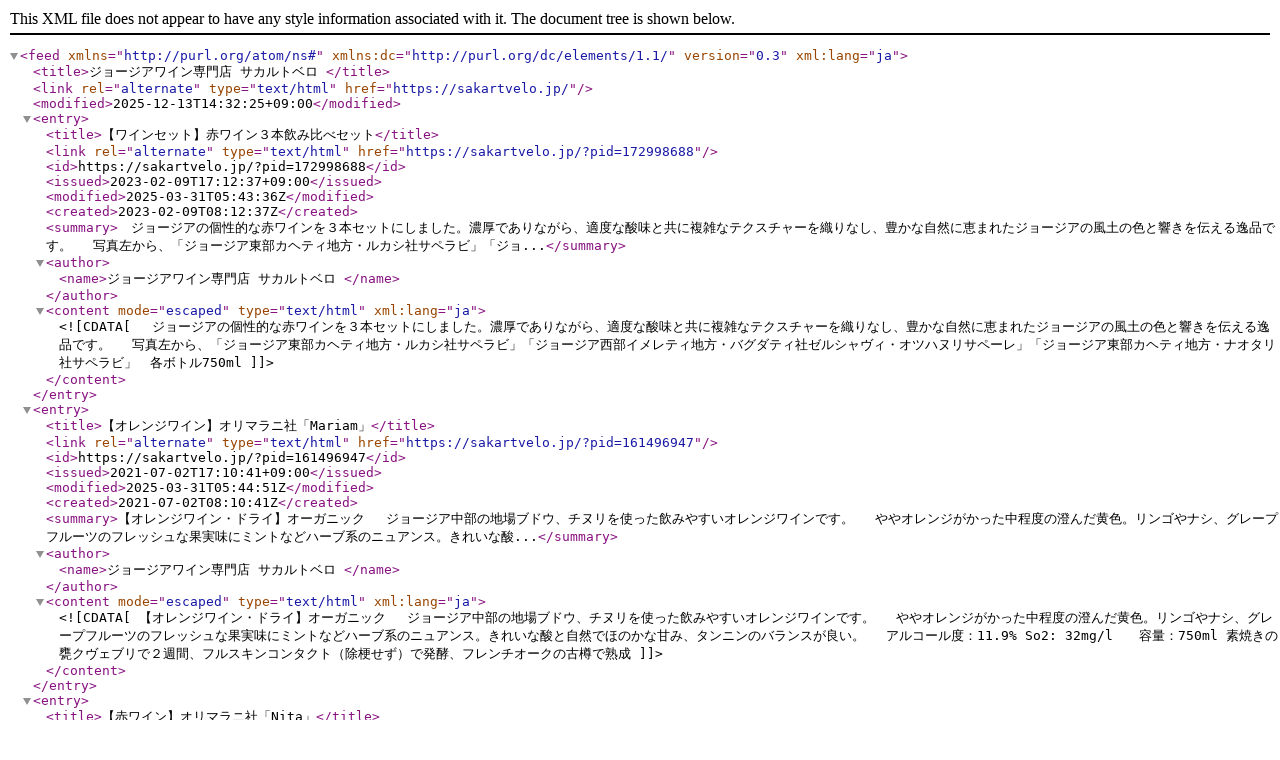

--- FILE ---
content_type: application/xml; charset=utf-8
request_url: https://sakartvelo.jp/?mode=atom
body_size: 21294
content:
<?xml version="1.0" encoding="utf-8" ?>
<feed version="0.3" xml:lang="ja" xmlns="http://purl.org/atom/ns#" xmlns:dc="http://purl.org/dc/elements/1.1/"><title>ジョージアワイン専門店 サカルトベロ </title><link rel="alternate" type="text/html" href="https://sakartvelo.jp/" /><modified>2025-12-13T14:32:25+09:00</modified><entry><title>【ワインセット】赤ワイン３本飲み比べセット</title><link rel="alternate" type="text/html" href="https://sakartvelo.jp/?pid=172998688" /><id>https://sakartvelo.jp/?pid=172998688</id><issued>2023-02-09T17:12:37+09:00</issued><modified>2025-03-31T05:43:36Z</modified><created>2023-02-09T08:12:37Z</created><summary>　ジョージアの個性的な赤ワインを３本セットにしました。濃厚でありながら、適度な酸味と共に複雑なテクスチャーを織りなし、豊かな自然に恵まれたジョージアの風土の色と響きを伝える逸品です。
　写真左から、「ジョージア東部カヘティ地方・ルカシ社サペラビ」「ジョ...</summary><author><name>ジョージアワイン専門店 サカルトベロ </name></author><content mode="escaped" type="text/html" xml:lang="ja"><![CDATA[　ジョージアの個性的な赤ワインを３本セットにしました。濃厚でありながら、適度な酸味と共に複雑なテクスチャーを織りなし、豊かな自然に恵まれたジョージアの風土の色と響きを伝える逸品です。
　写真左から、「ジョージア東部カヘティ地方・ルカシ社サペラビ」「ジョージア西部イメレティ地方・バグダティ社ゼルシャヴィ・オツハヌリサペーレ」「ジョージア東部カヘティ地方・ナオタリ社サペラビ」　各ボトル750ml]]></content></entry><entry><title>【オレンジワイン】オリマラニ社「Mariam」</title><link rel="alternate" type="text/html" href="https://sakartvelo.jp/?pid=161496947" /><id>https://sakartvelo.jp/?pid=161496947</id><issued>2021-07-02T17:10:41+09:00</issued><modified>2025-03-31T05:44:51Z</modified><created>2021-07-02T08:10:41Z</created><summary>【オレンジワイン・ドライ】オーガニック
　ジョージア中部の地場ブドウ、チヌリを使った飲みやすいオレンジワインです。
　ややオレンジがかった中程度の澄んだ黄色。リンゴやナシ、グレープフルーツのフレッシュな果実味にミントなどハーブ系のニュアンス。きれいな酸...</summary><author><name>ジョージアワイン専門店 サカルトベロ </name></author><content mode="escaped" type="text/html" xml:lang="ja"><![CDATA[【オレンジワイン・ドライ】オーガニック
　ジョージア中部の地場ブドウ、チヌリを使った飲みやすいオレンジワインです。
　ややオレンジがかった中程度の澄んだ黄色。リンゴやナシ、グレープフルーツのフレッシュな果実味にミントなどハーブ系のニュアンス。きれいな酸と自然でほのかな甘み、タンニンのバランスが良い。

　アルコール度：11.9%    So2: 32mg/l　　容量：750ml

   素焼きの甕クヴェブリで２週間、フルスキンコンタクト（除梗せず）で発酵、フレンチオークの古樽で熟成
]]></content></entry><entry><title>【赤ワイン】オリマラニ社「Nita」</title><link rel="alternate" type="text/html" href="https://sakartvelo.jp/?pid=161496566" /><id>https://sakartvelo.jp/?pid=161496566</id><issued>2021-07-02T17:01:41+09:00</issued><modified>2025-03-31T05:45:17Z</modified><created>2021-07-02T08:01:41Z</created><summary>【赤・ドライ】オーガニック
　ジョージアの代表的な地場の赤ブドウ、サペラビを使った飲みやすいミディアムボディの赤ワインです。
　澄んだ中程度の紫色。スミレやジャムのような香りがし、ミントのような草っぽいニュアンスがあります。ブルーベリー果汁のようにジュ...</summary><author><name>ジョージアワイン専門店 サカルトベロ </name></author><content mode="escaped" type="text/html" xml:lang="ja"><![CDATA[【赤・ドライ】オーガニック
　ジョージアの代表的な地場の赤ブドウ、サペラビを使った飲みやすいミディアムボディの赤ワインです。
　澄んだ中程度の紫色。スミレやジャムのような香りがし、ミントのような草っぽいニュアンスがあります。ブルーベリー果汁のようにジューシーで、柔らかいタンニンがあります。　

　アルコール度: 12.6度　　So2: 40mg/l　　容量：750ml

　素焼きの甕クヴェブリで２週間、フルスキンコンタクト（除梗せず）で発酵し、フレンチオークの古樽で熟成]]></content></entry><entry><title>【ロゼ】バグダティ・エステート社「ロゼ」</title><link rel="alternate" type="text/html" href="https://sakartvelo.jp/?pid=161496025" /><id>https://sakartvelo.jp/?pid=161496025</id><issued>2021-07-02T16:40:05+09:00</issued><modified>2025-03-31T05:45:46Z</modified><created>2021-07-02T07:40:05Z</created><summary>【ロゼ・ドライ】オーガニック
　ジョージア西部の地場ブドウ、ゼルシャヴィとオツハヌリサペーレ、ツォリコウリ、ツィツカ、クラフナの５種をブレンドした飲みやすいロゼワインです。
　輝きのある淡いオレンジ色。イチジクやカリン、杏の果実のエキス感、熟した梅の実...</summary><author><name>ジョージアワイン専門店 サカルトベロ </name></author><content mode="escaped" type="text/html" xml:lang="ja"><![CDATA[【ロゼ・ドライ】オーガニック
　ジョージア西部の地場ブドウ、ゼルシャヴィとオツハヌリサペーレ、ツォリコウリ、ツィツカ、クラフナの５種をブレンドした飲みやすいロゼワインです。
　輝きのある淡いオレンジ色。イチジクやカリン、杏の果実のエキス感、熟した梅の実やハチミツのニュアンス。ピチピチしたタンニンが感じられます。
　アルコール度：13.1％　　So2：32mg/l　　ボトル容量：750ml　
　
　ステンレスタンクで発酵・熟成（９カ月）
　赤ブドウのゼルシャヴィを２日間、スキンコンタクト（除梗）
　]]></content></entry><entry><title>【赤ワイン】バグダティ・エステート社「ゼルシャヴィ・オツハヌリサペーレ」</title><link rel="alternate" type="text/html" href="https://sakartvelo.jp/?pid=161495363" /><id>https://sakartvelo.jp/?pid=161495363</id><issued>2021-07-02T16:20:36+09:00</issued><modified>2025-03-31T05:46:09Z</modified><created>2021-07-02T07:20:36Z</created><summary>【赤ワイン・ドライ】　オーガニック
   ジョージア西部の地場ブドウ、ゼルシャヴィとオツハヌリサペーレをブレンドした飲みやすいミディアムボディの赤ワインです。
   紫がかった中程度のルビー色。スミレの花のような香りがあり、クランベリーのような赤い果実、ブル...</summary><author><name>ジョージアワイン専門店 サカルトベロ </name></author><content mode="escaped" type="text/html" xml:lang="ja"><![CDATA[【赤ワイン・ドライ】　オーガニック
   ジョージア西部の地場ブドウ、ゼルシャヴィとオツハヌリサペーレをブレンドした飲みやすいミディアムボディの赤ワインです。
   紫がかった中程度のルビー色。スミレの花のような香りがあり、クランベリーのような赤い果実、ブルーベリーのような黒系の果実、ミントのニュアンス。きれいな酸が感じられます。タンニンはやや少な目です。
　アルコール度:10.1％　So2:31mg/l 　ボトル容量:750ml
　
　ステンレスタンクで発酵・熟成（９カ月）
　ゼルシャヴィは２日間のスキンコンタクト、オツハヌリサペーレは２週間のフルスキンコンタクト（除梗せず）で発酵。

]]></content></entry><entry><title>【オレンジワイン】バグダティ・エステート社 「ツォリコウリ・ツィツカ・クラフナ」 欧州スタイル </title><link rel="alternate" type="text/html" href="https://sakartvelo.jp/?pid=155830270" /><id>https://sakartvelo.jp/?pid=155830270</id><issued>2020-11-27T19:05:41+09:00</issued><modified>2025-03-31T05:46:30Z</modified><created>2020-11-27T10:05:41Z</created><summary>　金色をした軽やかなオレンジワイン。フレッシュな果実の酸味とかすかな甘みのバランスの良さは抜群。どんな料理にも合わせやすいワインです。
　ジョージア西部のツォリコウリ、ツィツカ、クラフナという３種の地場ブドウをブレンド。クヴェブリではなく、ステンレスタ...</summary><author><name>ジョージアワイン専門店 サカルトベロ </name></author><content mode="escaped" type="text/html" xml:lang="ja"><![CDATA[　金色をした軽やかなオレンジワイン。フレッシュな果実の酸味とかすかな甘みのバランスの良さは抜群。どんな料理にも合わせやすいワインです。
　ジョージア西部のツォリコウリ、ツィツカ、クラフナという３種の地場ブドウをブレンド。クヴェブリではなく、ステンレスタンクを使っており、キレよく仕上がっています。
]]></content></entry><entry><title>【スパークリングワイン】オリマラニ「Definitely maybe」</title><link rel="alternate" type="text/html" href="https://sakartvelo.jp/?pid=147453093" /><id>https://sakartvelo.jp/?pid=147453093</id><issued>2019-12-17T11:53:23+09:00</issued><modified>2025-03-31T05:46:48Z</modified><created>2019-12-17T02:53:23Z</created><summary>　ジョージアではレアなペットナットです。金色の滑らかな泡が立ち、フルーティーでミントやアカシアのニュアンスがあります。
　クヴェブリで醸したワインにブドウ果汁を加え、瓶内発酵させています。ジョージアに移住したフランス人醸造家が考案した独創的な手法です。...</summary><author><name>ジョージアワイン専門店 サカルトベロ </name></author><content mode="escaped" type="text/html" xml:lang="ja"><![CDATA[　ジョージアではレアなペットナットです。金色の滑らかな泡が立ち、フルーティーでミントやアカシアのニュアンスがあります。
　クヴェブリで醸したワインにブドウ果汁を加え、瓶内発酵させています。ジョージアに移住したフランス人醸造家が考案した独創的な手法です。
　ジョージア中部のチヌリ、ゴルリムツバネ、ツィツカ、アラダストゥリの４種の地場ブドウを使用しています。 ]]></content></entry><entry><title>オリマラニ「Areva」</title><link rel="alternate" type="text/html" href="https://sakartvelo.jp/?pid=147452935" /><id>https://sakartvelo.jp/?pid=147452935</id><issued>2019-12-17T11:41:12+09:00</issued><modified>2025-03-31T05:47:12Z</modified><created>2019-12-17T02:41:12Z</created><summary>オーガニック　スパークリングワイン（ロゼ） 750ml   ハチミツを使った華やかなロゼのスパークリングワイン。ビビッドなピンク色の滑らかな泡が立ちます。ザクロや野イチゴ、ライチのニュアンスがあります。ジョージア中部のタブクヴェリ、チヌリ、ゴルリムツバネという...</summary><author><name>ジョージアワイン専門店 サカルトベロ </name></author><content mode="escaped" type="text/html" xml:lang="ja"><![CDATA[オーガニック　スパークリングワイン（ロゼ） 750ml   ハチミツを使った華やかなロゼのスパークリングワイン。ビビッドなピンク色の滑らかな泡が立ちます。ザクロや野イチゴ、ライチのニュアンスがあります。ジョージア中部のタブクヴェリ、チヌリ、ゴルリムツバネというブドウ３種をブレンド。伝統的なシャンパーニュ製法で、瓶内２次発酵のために、ジョージア西部イメレティ地方の生ハチミツを加えています。クヴェブリとオーク樽で発酵・熟成]]></content></entry><entry><title>アフメタ社「サペラビ 」</title><link rel="alternate" type="text/html" href="https://sakartvelo.jp/?pid=147452504" /><id>https://sakartvelo.jp/?pid=147452504</id><issued>2019-12-17T11:07:15+09:00</issued><modified>2024-07-01T01:46:50Z</modified><created>2019-12-17T02:07:15Z</created><summary>オーガニック　赤ワイン 750ml   超濃厚なフルボディーの赤ワイン。ジョージア東部の代表的な地場ブドウ、サペラビ特有のダークなルビー色をしています。完熟したブドウのみを使用し、クヴェブリで醸した重心の低いボディーは、ガッツリした肉との相性が抜群です。</summary><author><name>ジョージアワイン専門店 サカルトベロ </name></author><content mode="escaped" type="text/html" xml:lang="ja"><![CDATA[オーガニック　赤ワイン 750ml   超濃厚なフルボディーの赤ワイン。ジョージア東部の代表的な地場ブドウ、サペラビ特有のダークなルビー色をしています。完熟したブドウのみを使用し、クヴェブリで醸した重心の低いボディーは、ガッツリした肉との相性が抜群です。]]></content></entry><entry><title>オリマラニ社「ルカツィテリ 」Exile on Caucasus</title><link rel="alternate" type="text/html" href="https://sakartvelo.jp/?pid=147406960" /><id>https://sakartvelo.jp/?pid=147406960</id><issued>2019-12-13T18:45:37+09:00</issued><modified>2022-03-07T03:57:01Z</modified><created>2019-12-13T09:45:37Z</created><summary>オーガニック　オレンジワイン 750ml   軽やかに仕上げられた華やかな金色のオレンジワインです。パイナップルやマンゴーなどトロピカルフルーツのようなフレッシュな酸味が印象的。魚介料理、寿司に合います。</summary><author><name>ジョージアワイン専門店 サカルトベロ </name></author><content mode="escaped" type="text/html" xml:lang="ja"><![CDATA[オーガニック　オレンジワイン 750ml   軽やかに仕上げられた華やかな金色のオレンジワインです。パイナップルやマンゴーなどトロピカルフルーツのようなフレッシュな酸味が印象的。魚介料理、寿司に合います。]]></content></entry><entry><title>バグダティ・エステート社「ツォリコウリ・ツィツカ・クラフナ」クヴェブリ</title><link rel="alternate" type="text/html" href="https://sakartvelo.jp/?pid=147406112" /><id>https://sakartvelo.jp/?pid=147406112</id><issued>2019-12-13T18:07:48+09:00</issued><modified>2025-03-31T05:50:56Z</modified><created>2019-12-13T09:07:48Z</created><summary>オーガニック　オレンジワイン 750ml   透明感のある金色をした軽やかなオレンジワインです。ジョージア西部のツォリコウリ、ツィツカ、クラフナという地場ブドウ３種をブレンド。フレッシュな酸味とかすかな甘みのバランスが絶妙で、華やかさがあります。どんな料理にも...</summary><author><name>ジョージアワイン専門店 サカルトベロ </name></author><content mode="escaped" type="text/html" xml:lang="ja"><![CDATA[オーガニック　オレンジワイン 750ml   透明感のある金色をした軽やかなオレンジワインです。ジョージア西部のツォリコウリ、ツィツカ、クラフナという地場ブドウ３種をブレンド。フレッシュな酸味とかすかな甘みのバランスが絶妙で、華やかさがあります。どんな料理にも合わせやすく、記念日やお祝いなど「ハレの日」に合うワインです。]]></content></entry><entry><title>アフメタ社「ルカツィテリ 」</title><link rel="alternate" type="text/html" href="https://sakartvelo.jp/?pid=139941805" /><id>https://sakartvelo.jp/?pid=139941805</id><issued>2019-02-08T14:29:37+09:00</issued><modified>2022-01-11T05:21:36Z</modified><created>2019-02-08T05:29:37Z</created><summary>オーガニック　オレンジワイン 750ml  まるでフルーティーなブランデーのようなビター感のあるオレンジワイン。ジョージア東部の地場ブドウ、ルカツィテリをクヴェブリで醸しています。完熟ブドウを使用しているため、酸はほとんど感じられず、豊かなタンニンで重心の低い...</summary><author><name>ジョージアワイン専門店 サカルトベロ </name></author><content mode="escaped" type="text/html" xml:lang="ja"><![CDATA[オーガニック　オレンジワイン 750ml  まるでフルーティーなブランデーのようなビター感のあるオレンジワイン。ジョージア東部の地場ブドウ、ルカツィテリをクヴェブリで醸しています。完熟ブドウを使用しているため、酸はほとんど感じられず、豊かなタンニンで重心の低いしっかりしたボディーに仕上がっています。肉料理、中華全般に合います。]]></content></entry><entry><title>アフメタ社ムツバネ</title><link rel="alternate" type="text/html" href="https://sakartvelo.jp/?pid=139941505" /><id>https://sakartvelo.jp/?pid=139941505</id><issued>2019-02-08T14:26:29+09:00</issued><modified>2025-05-19T02:26:59Z</modified><created>2019-02-08T05:26:29Z</created><summary>オーガニック　オレンジワイン 750ml  フルーティーなブランデーのようなビター感のあるオレンジワイン。ダージリン紅茶や紹興酒のようなニュアンスもあリます。希少種ブドウ、ムツバネをクヴェブリで醸し、豊かなタンニンによって、重心の低いボディーに仕上がっています...</summary><author><name>ジョージアワイン専門店 サカルトベロ </name></author><content mode="escaped" type="text/html" xml:lang="ja"><![CDATA[オーガニック　オレンジワイン 750ml  フルーティーなブランデーのようなビター感のあるオレンジワイン。ダージリン紅茶や紹興酒のようなニュアンスもあリます。希少種ブドウ、ムツバネをクヴェブリで醸し、豊かなタンニンによって、重心の低いボディーに仕上がっています。中華料理に合わせると、絶妙のハーモニーを奏でます。]]></content></entry><entry><title>バージャ・ゲティアシビリ社「シェニアニ」</title><link rel="alternate" type="text/html" href="https://sakartvelo.jp/?pid=139940315" /><id>https://sakartvelo.jp/?pid=139940315</id><issued>2019-02-08T14:14:13+09:00</issued><modified>2023-12-21T03:46:04Z</modified><created>2019-02-08T05:14:13Z</created><summary>オーガニック オレンジワイン 750ml  酸味とタンニンの渋み、凝縮した果実味のバランスが良いオレンジワイン。クローブのようなスパイシーなニュアンスも印象的です。きれいなオレンジ色をしています。ジョージア東部の地場ブドウ、ルカツィテリを使用。「オレンジワイン...</summary><author><name>ジョージアワイン専門店 サカルトベロ </name></author><content mode="escaped" type="text/html" xml:lang="ja"><![CDATA[オーガニック オレンジワイン 750ml  酸味とタンニンの渋み、凝縮した果実味のバランスが良いオレンジワイン。クローブのようなスパイシーなニュアンスも印象的です。きれいなオレンジ色をしています。ジョージア東部の地場ブドウ、ルカツィテリを使用。「オレンジワインならまずはこれ」と言える1本です。
]]></content></entry><entry><title>ダサバミ社「ムツバネ」</title><link rel="alternate" type="text/html" href="https://sakartvelo.jp/?pid=129964716" /><id>https://sakartvelo.jp/?pid=129964716</id><issued>2018-03-31T22:08:51+09:00</issued><modified>2022-10-20T02:27:35Z</modified><created>2018-03-31T13:08:51Z</created><summary>オーガニック オレンジワイン 750ml  青リンゴのような酸味が特徴の辛口のオレンジワイン。タンニンの渋みもしっかりあり、透明できれいなオレンジ色をしています。ジョージア東部の希少ブドウ、ムツバネを使用。</summary><author><name>ジョージアワイン専門店 サカルトベロ </name></author><content mode="escaped" type="text/html" xml:lang="ja"><![CDATA[オーガニック オレンジワイン 750ml  青リンゴのような酸味が特徴の辛口のオレンジワイン。タンニンの渋みもしっかりあり、透明できれいなオレンジ色をしています。ジョージア東部の希少ブドウ、ムツバネを使用。]]></content></entry></feed>